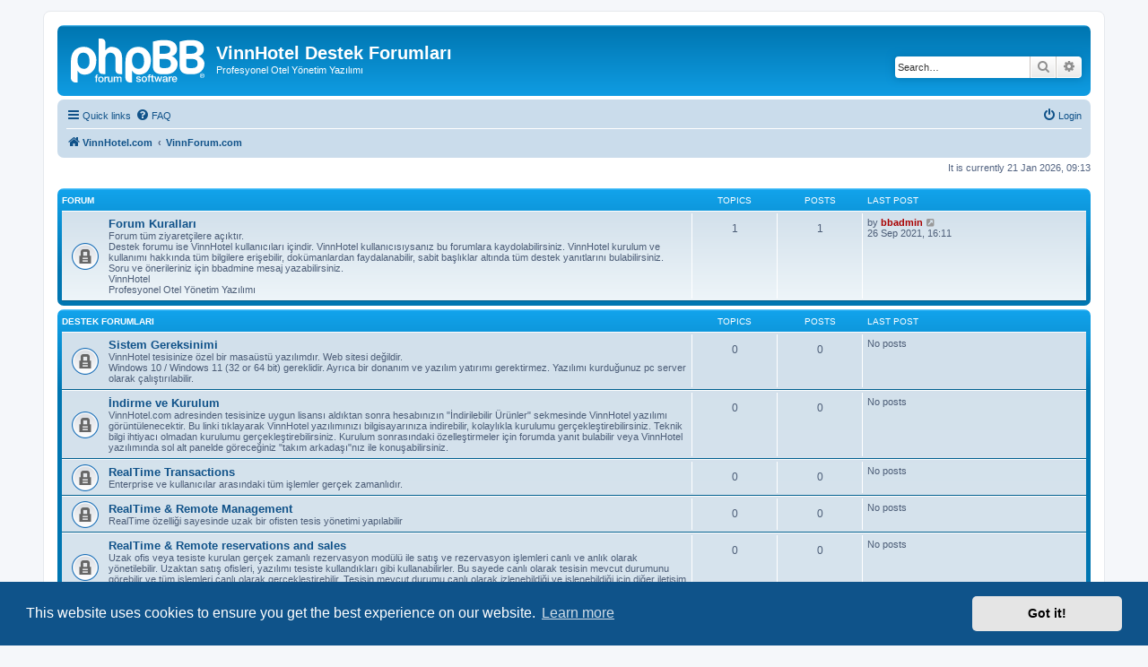

--- FILE ---
content_type: text/html; charset=UTF-8
request_url: https://vinnforum.com/
body_size: 9571
content:
<!DOCTYPE html>
<html dir="ltr" lang="en-gb">
<head>
<meta charset="utf-8" />
<meta http-equiv="X-UA-Compatible" content="IE=edge">
<meta name="viewport" content="width=device-width, initial-scale=1" />

<title>VinnHotel Destek Forumları - VinnForum.com</title>

	<link rel="alternate" type="application/atom+xml" title="Feed - VinnHotel Destek Forumları" href="/app.php/feed?sid=a41bc176820ff11ded635aefffd8572f">			<link rel="alternate" type="application/atom+xml" title="Feed - New Topics" href="/app.php/feed/topics?sid=a41bc176820ff11ded635aefffd8572f">				

<!--
	phpBB style name: prosilver
	Based on style:   prosilver (this is the default phpBB3 style)
	Original author:  Tom Beddard ( http://www.subBlue.com/ )
	Modified by:
-->

<link href="./assets/css/font-awesome.min.css?assets_version=13" rel="stylesheet">
<link href="./styles/prosilver/theme/stylesheet.css?assets_version=13" rel="stylesheet">
<link href="./styles/prosilver/theme/en/stylesheet.css?assets_version=13" rel="stylesheet">



	<link href="./assets/cookieconsent/cookieconsent.min.css?assets_version=13" rel="stylesheet">

<!--[if lte IE 9]>
	<link href="./styles/prosilver/theme/tweaks.css?assets_version=13" rel="stylesheet">
<![endif]-->





</head>
<body id="phpbb" class="nojs notouch section-Index ltr ">


<div id="wrap" class="wrap">
	<a id="top" class="top-anchor" accesskey="t"></a>
	<div id="page-header">
		<div class="headerbar" role="banner">
					<div class="inner">

			<div id="site-description" class="site-description">
		<a id="logo" class="logo" href="https://www.VinnHotel.com" title="VinnHotel.com">
					<span class="site_logo"></span>
				</a>
				<h1>VinnHotel Destek Forumları</h1>
				<p>Profesyonel Otel Yönetim Yazılımı</p>
				<p class="skiplink"><a href="#start_here">Skip to content</a></p>
			</div>

									<div id="search-box" class="search-box search-header" role="search">
				<form action="./search.php?sid=a41bc176820ff11ded635aefffd8572f" method="get" id="search">
				<fieldset>
					<input name="keywords" id="keywords" type="search" maxlength="128" title="Search for keywords" class="inputbox search tiny" size="20" value="" placeholder="Search…" />
					<button class="button button-search" type="submit" title="Search">
						<i class="icon fa-search fa-fw" aria-hidden="true"></i><span class="sr-only">Search</span>
					</button>
					<a href="./search.php?sid=a41bc176820ff11ded635aefffd8572f" class="button button-search-end" title="Advanced search">
						<i class="icon fa-cog fa-fw" aria-hidden="true"></i><span class="sr-only">Advanced search</span>
					</a>
					<input type="hidden" name="sid" value="a41bc176820ff11ded635aefffd8572f" />

				</fieldset>
				</form>
			</div>
						
			</div>
					</div>
				<div class="navbar" role="navigation">
	<div class="inner">

	<ul id="nav-main" class="nav-main linklist" role="menubar">

		<li id="quick-links" class="quick-links dropdown-container responsive-menu" data-skip-responsive="true">
			<a href="#" class="dropdown-trigger">
				<i class="icon fa-bars fa-fw" aria-hidden="true"></i><span>Quick links</span>
			</a>
			<div class="dropdown">
				<div class="pointer"><div class="pointer-inner"></div></div>
				<ul class="dropdown-contents" role="menu">
					
											<li class="separator"></li>
																									<li>
								<a href="./search.php?search_id=unanswered&amp;sid=a41bc176820ff11ded635aefffd8572f" role="menuitem">
									<i class="icon fa-file-o fa-fw icon-gray" aria-hidden="true"></i><span>Unanswered topics</span>
								</a>
							</li>
							<li>
								<a href="./search.php?search_id=active_topics&amp;sid=a41bc176820ff11ded635aefffd8572f" role="menuitem">
									<i class="icon fa-file-o fa-fw icon-blue" aria-hidden="true"></i><span>Active topics</span>
								</a>
							</li>
							<li class="separator"></li>
							<li>
								<a href="./search.php?sid=a41bc176820ff11ded635aefffd8572f" role="menuitem">
									<i class="icon fa-search fa-fw" aria-hidden="true"></i><span>Search</span>
								</a>
							</li>
					
										<li class="separator"></li>

									</ul>
			</div>
		</li>

				<li data-skip-responsive="true">
			<a href="/app.php/help/faq?sid=a41bc176820ff11ded635aefffd8572f" rel="help" title="Frequently Asked Questions" role="menuitem">
				<i class="icon fa-question-circle fa-fw" aria-hidden="true"></i><span>FAQ</span>
			</a>
		</li>
						
			<li class="rightside"  data-skip-responsive="true">
			<a href="./ucp.php?mode=login&amp;redirect=Index.php&amp;sid=a41bc176820ff11ded635aefffd8572f" title="Login" accesskey="x" role="menuitem">
				<i class="icon fa-power-off fa-fw" aria-hidden="true"></i><span>Login</span>
			</a>
		</li>
						</ul>

	<ul id="nav-breadcrumbs" class="nav-breadcrumbs linklist navlinks" role="menubar">
				
		
		<li class="breadcrumbs" itemscope itemtype="https://schema.org/BreadcrumbList">

							<span class="crumb" itemtype="https://schema.org/ListItem" itemprop="itemListElement" itemscope><a itemprop="item" href="https://www.VinnHotel.com" data-navbar-reference="home"><i class="icon fa-home fa-fw" aria-hidden="true"></i><span itemprop="name">VinnHotel.com</span></a><meta itemprop="position" content="1" /></span>
			
							<span class="crumb" itemtype="https://schema.org/ListItem" itemprop="itemListElement" itemscope><a itemprop="item" href="./index.php?sid=a41bc176820ff11ded635aefffd8572f" accesskey="h" data-navbar-reference="index"><span itemprop="name">VinnForum.com</span></a><meta itemprop="position" content="2" /></span>

			
					</li>

		
					<li class="rightside responsive-search">
				<a href="./search.php?sid=a41bc176820ff11ded635aefffd8572f" title="View the advanced search options" role="menuitem">
					<i class="icon fa-search fa-fw" aria-hidden="true"></i><span class="sr-only">Search</span>
				</a>
			</li>
			</ul>

	</div>
</div>
	</div>

	
	<a id="start_here" class="anchor"></a>
	<div id="page-body" class="page-body" role="main">
		
		
<p class="right responsive-center time">It is currently 21 Jan 2026, 09:13</p>



	
				<div class="forabg">
			<div class="inner">
			<ul class="topiclist">
				<li class="header">
										<dl class="row-item">
						<dt><div class="list-inner">Forum</div></dt>
						<dd class="topics">Topics</dd>
						<dd class="posts">Posts</dd>
						<dd class="lastpost"><span>Last post</span></dd>
					</dl>
									</li>
			</ul>
			<ul class="topiclist forums">
		
					<li class="row">
						<dl class="row-item forum_read_locked">
				<dt title="Forum locked">
										<div class="list-inner">
													<!--
								<a class="feed-icon-forum" title="Feed - Forum Kuralları" href="/app.php/feed?sid=a41bc176820ff11ded635aefffd8572f?f=33">
									<i class="icon fa-rss-square fa-fw icon-orange" aria-hidden="true"></i><span class="sr-only">Feed - Forum Kuralları</span>
								</a>
							-->
																		<a href="./viewforum.php?f=33&amp;sid=a41bc176820ff11ded635aefffd8572f" class="forumtitle">Forum Kuralları</a>
						<br />Forum tüm ziyaretçilere açıktır. <br>
Destek forumu ise VinnHotel kullanıcıları içindir. VinnHotel kullanıcısıysanız bu forumlara kaydolabilirsiniz. VinnHotel kurulum ve kullanımı hakkında tüm bilgilere erişebilir, dokümanlardan faydalanabilir, sabit başlıklar altında tüm destek yanıtlarını bulabilirsiniz.<br>
Soru ve önerileriniz için bbadmine mesaj yazabilirsiniz. <br>
VinnHotel<br>
Profesyonel Otel Yönetim Yazılımı												
												<div class="responsive-show" style="display: none;">
															Topics: <strong>1</strong>
													</div>
											</div>
				</dt>
									<dd class="topics">1 <dfn>Topics</dfn></dd>
					<dd class="posts">1 <dfn>Posts</dfn></dd>
					<dd class="lastpost">
						<span>
																						<dfn>Last post</dfn>
																	by <a href="./memberlist.php?mode=viewprofile&amp;u=2&amp;sid=a41bc176820ff11ded635aefffd8572f" style="color: #AA0000;" class="username-coloured">bbadmin</a>																	<a href="./viewtopic.php?p=122&amp;sid=a41bc176820ff11ded635aefffd8572f#p122" title="View the latest post">
										<i class="icon fa-external-link-square fa-fw icon-lightgray icon-md" aria-hidden="true"></i><span class="sr-only">View the latest post</span>
									</a>
																<br /><time datetime="2021-09-26T13:11:25+00:00">26 Sep 2021, 16:11</time>
													</span>
					</dd>
							</dl>
					</li>
			
	
				</ul>

			</div>
		</div>
	
				<div class="forabg">
			<div class="inner">
			<ul class="topiclist">
				<li class="header">
										<dl class="row-item">
						<dt><div class="list-inner"><a href="./viewforum.php?f=31&amp;sid=a41bc176820ff11ded635aefffd8572f">Destek Forumları</a></div></dt>
						<dd class="topics">Topics</dd>
						<dd class="posts">Posts</dd>
						<dd class="lastpost"><span>Last post</span></dd>
					</dl>
									</li>
			</ul>
			<ul class="topiclist forums">
		
	
	
	
			
					<li class="row">
						<dl class="row-item forum_read_locked">
				<dt title="Forum locked">
										<div class="list-inner">
													<!--
								<a class="feed-icon-forum" title="Feed - Sistem Gereksinimi" href="/app.php/feed?sid=a41bc176820ff11ded635aefffd8572f?f=32">
									<i class="icon fa-rss-square fa-fw icon-orange" aria-hidden="true"></i><span class="sr-only">Feed - Sistem Gereksinimi</span>
								</a>
							-->
																		<a href="./viewforum.php?f=32&amp;sid=a41bc176820ff11ded635aefffd8572f" class="forumtitle">Sistem Gereksinimi</a>
						<br />VinnHotel tesisinize özel bir masaüstü yazılımdır. Web sitesi değildir. <br>
Windows 10 / Windows 11 (32 or 64 bit) gereklidir. Ayrıca bir  donanım ve yazılım yatırımı gerektirmez. Yazılımı kurduğunuz pc server olarak çalıştırılabilir.												
												<div class="responsive-show" style="display: none;">
													</div>
											</div>
				</dt>
									<dd class="topics">0 <dfn>Topics</dfn></dd>
					<dd class="posts">0 <dfn>Posts</dfn></dd>
					<dd class="lastpost">
						<span>
																													No posts
																				</span>
					</dd>
							</dl>
					</li>
			
	
	
			
					<li class="row">
						<dl class="row-item forum_read_locked">
				<dt title="Forum locked">
										<div class="list-inner">
													<!--
								<a class="feed-icon-forum" title="Feed - İndirme ve Kurulum" href="/app.php/feed?sid=a41bc176820ff11ded635aefffd8572f?f=55">
									<i class="icon fa-rss-square fa-fw icon-orange" aria-hidden="true"></i><span class="sr-only">Feed - İndirme ve Kurulum</span>
								</a>
							-->
																		<a href="./viewforum.php?f=55&amp;sid=a41bc176820ff11ded635aefffd8572f" class="forumtitle">İndirme ve Kurulum</a>
						<br />VinnHotel.com adresinden tesisinize uygun lisansı aldıktan sonra hesabınızın "İndirilebilir Ürünler" sekmesinde VinnHotel yazılımı görüntülenecektir. Bu linki tıklayarak VinnHotel yazılımınızı bilgisayarınıza indirebilir, kolaylıkla kurulumu gerçekleştirebilirsiniz. Teknik bilgi ihtiyacı olmadan kurulumu gerçekleştirebilirsiniz. Kurulum sonrasındaki özelleştirmeler için forumda yanıt bulabilir veya VinnHotel yazılımında sol alt panelde göreceğiniz "takım arkadaşı"nız ile konuşabilirsiniz.												
												<div class="responsive-show" style="display: none;">
													</div>
											</div>
				</dt>
									<dd class="topics">0 <dfn>Topics</dfn></dd>
					<dd class="posts">0 <dfn>Posts</dfn></dd>
					<dd class="lastpost">
						<span>
																													No posts
																				</span>
					</dd>
							</dl>
					</li>
			
	
	
			
					<li class="row">
						<dl class="row-item forum_read_locked">
				<dt title="Forum locked">
										<div class="list-inner">
													<!--
								<a class="feed-icon-forum" title="Feed - RealTime Transactions" href="/app.php/feed?sid=a41bc176820ff11ded635aefffd8572f?f=61">
									<i class="icon fa-rss-square fa-fw icon-orange" aria-hidden="true"></i><span class="sr-only">Feed - RealTime Transactions</span>
								</a>
							-->
																		<a href="./viewforum.php?f=61&amp;sid=a41bc176820ff11ded635aefffd8572f" class="forumtitle">RealTime Transactions</a>
						<br />Enterprise ve kullanıcılar arasındaki tüm işlemler gerçek zamanlıdır.												
												<div class="responsive-show" style="display: none;">
													</div>
											</div>
				</dt>
									<dd class="topics">0 <dfn>Topics</dfn></dd>
					<dd class="posts">0 <dfn>Posts</dfn></dd>
					<dd class="lastpost">
						<span>
																													No posts
																				</span>
					</dd>
							</dl>
					</li>
			
	
	
			
					<li class="row">
						<dl class="row-item forum_read_locked">
				<dt title="Forum locked">
										<div class="list-inner">
													<!--
								<a class="feed-icon-forum" title="Feed - RealTime &amp; Remote Management" href="/app.php/feed?sid=a41bc176820ff11ded635aefffd8572f?f=60">
									<i class="icon fa-rss-square fa-fw icon-orange" aria-hidden="true"></i><span class="sr-only">Feed - RealTime &amp; Remote Management</span>
								</a>
							-->
																		<a href="./viewforum.php?f=60&amp;sid=a41bc176820ff11ded635aefffd8572f" class="forumtitle">RealTime &amp; Remote Management</a>
						<br />RealTime özelliği sayesinde uzak bir ofisten tesis yönetimi yapılabilir												
												<div class="responsive-show" style="display: none;">
													</div>
											</div>
				</dt>
									<dd class="topics">0 <dfn>Topics</dfn></dd>
					<dd class="posts">0 <dfn>Posts</dfn></dd>
					<dd class="lastpost">
						<span>
																													No posts
																				</span>
					</dd>
							</dl>
					</li>
			
	
	
			
					<li class="row">
						<dl class="row-item forum_read_locked">
				<dt title="Forum locked">
										<div class="list-inner">
													<!--
								<a class="feed-icon-forum" title="Feed - RealTime &amp; Remote reservations and sales" href="/app.php/feed?sid=a41bc176820ff11ded635aefffd8572f?f=62">
									<i class="icon fa-rss-square fa-fw icon-orange" aria-hidden="true"></i><span class="sr-only">Feed - RealTime &amp; Remote reservations and sales</span>
								</a>
							-->
																		<a href="./viewforum.php?f=62&amp;sid=a41bc176820ff11ded635aefffd8572f" class="forumtitle">RealTime &amp; Remote reservations and sales</a>
						<br />Uzak ofis veya tesiste kurulan gerçek zamanlı rezervasyon modülü ile satış ve rezervasyon işlemleri canlı ve anlık olarak yönetilebilir. Uzaktan satış ofisleri, yazılımı tesiste kullandıkları gibi kullanabilirler. Bu sayede canlı olarak tesisin mevcut durumunu görebilir ve tüm işlemleri canlı olarak gerçekleştirebilir. Tesisin mevcut durumu canlı olarak izlenebildiği ve işlenebildiği için diğer iletişim araçlarına bağımlılık ortadan kalkar. Verimlilik ve işlem hızı artar.												
												<div class="responsive-show" style="display: none;">
													</div>
											</div>
				</dt>
									<dd class="topics">0 <dfn>Topics</dfn></dd>
					<dd class="posts">0 <dfn>Posts</dfn></dd>
					<dd class="lastpost">
						<span>
																													No posts
																				</span>
					</dd>
							</dl>
					</li>
			
	
	
			
					<li class="row">
						<dl class="row-item forum_read_locked">
				<dt title="Forum locked">
										<div class="list-inner">
													<!--
								<a class="feed-icon-forum" title="Feed - Ana Ekran Modülü" href="/app.php/feed?sid=a41bc176820ff11ded635aefffd8572f?f=34">
									<i class="icon fa-rss-square fa-fw icon-orange" aria-hidden="true"></i><span class="sr-only">Feed - Ana Ekran Modülü</span>
								</a>
							-->
																		<a href="./viewforum.php?f=34&amp;sid=a41bc176820ff11ded635aefffd8572f" class="forumtitle">Ana Ekran Modülü</a>
						<br />Ana ekran tesisinizi yönetirken ihtiyacınız olan tüm modüllerin bir arada görüntülendiği ve bu modüllere erişim sağlayabileceğiniz ekrandır.												
												<div class="responsive-show" style="display: none;">
													</div>
											</div>
				</dt>
									<dd class="topics">0 <dfn>Topics</dfn></dd>
					<dd class="posts">0 <dfn>Posts</dfn></dd>
					<dd class="lastpost">
						<span>
																													No posts
																				</span>
					</dd>
							</dl>
					</li>
			
	
	
			
					<li class="row">
						<dl class="row-item forum_read_locked">
				<dt title="Forum locked">
										<div class="list-inner">
													<!--
								<a class="feed-icon-forum" title="Feed - RealTime &amp; Interaktif Grafik Ekran Modülü" href="/app.php/feed?sid=a41bc176820ff11ded635aefffd8572f?f=35">
									<i class="icon fa-rss-square fa-fw icon-orange" aria-hidden="true"></i><span class="sr-only">Feed - RealTime &amp; Interaktif Grafik Ekran Modülü</span>
								</a>
							-->
																		<a href="./viewforum.php?f=35&amp;sid=a41bc176820ff11ded635aefffd8572f" class="forumtitle">RealTime &amp; Interaktif Grafik Ekran Modülü</a>
						<br />Tesisinizin tüm oda ve müşteri hareketlerini gerçek zamanlı olarak görüp yönetimini yapabileceğiniz etkileşimli yönetim ekranıdır. Tesisinizdeki tüm odaların toplu olarak o anki durumunu görüp bir tık ile herhangi bir oda için işlem yapabilir, rezervasyon ve satışları anlık olarak burdan yönetebilirsiniz.												
												<div class="responsive-show" style="display: none;">
															Topics: <strong>16</strong>
													</div>
											</div>
				</dt>
									<dd class="topics">16 <dfn>Topics</dfn></dd>
					<dd class="posts">16 <dfn>Posts</dfn></dd>
					<dd class="lastpost">
						<span>
																						<dfn>Last post</dfn>
																	by <a href="./memberlist.php?mode=viewprofile&amp;u=2&amp;sid=a41bc176820ff11ded635aefffd8572f" style="color: #AA0000;" class="username-coloured">bbadmin</a>																	<a href="./viewtopic.php?p=35&amp;sid=a41bc176820ff11ded635aefffd8572f#p35" title="View the latest post">
										<i class="icon fa-external-link-square fa-fw icon-lightgray icon-md" aria-hidden="true"></i><span class="sr-only">View the latest post</span>
									</a>
																<br /><time datetime="2020-02-07T15:11:58+00:00">07 Feb 2020, 18:11</time>
													</span>
					</dd>
							</dl>
					</li>
			
	
	
			
					<li class="row">
						<dl class="row-item forum_read_locked">
				<dt title="Forum locked">
										<div class="list-inner">
													<!--
								<a class="feed-icon-forum" title="Feed - Müşteri Harcamaları Modülü" href="/app.php/feed?sid=a41bc176820ff11ded635aefffd8572f?f=36">
									<i class="icon fa-rss-square fa-fw icon-orange" aria-hidden="true"></i><span class="sr-only">Feed - Müşteri Harcamaları Modülü</span>
								</a>
							-->
																		<a href="./viewforum.php?f=36&amp;sid=a41bc176820ff11ded635aefffd8572f" class="forumtitle">Müşteri Harcamaları Modülü</a>
						<br />Tesisinizde konaklayan misafirlerin, tanımladığınız harcama noktalarında yaptığı harcamaları kayıt altında tuttuğunuz ve sorgulamasını yapabildiğiniz ekrandır.												
												<div class="responsive-show" style="display: none;">
															Topics: <strong>6</strong>
													</div>
											</div>
				</dt>
									<dd class="topics">6 <dfn>Topics</dfn></dd>
					<dd class="posts">6 <dfn>Posts</dfn></dd>
					<dd class="lastpost">
						<span>
																						<dfn>Last post</dfn>
																	by <a href="./memberlist.php?mode=viewprofile&amp;u=2&amp;sid=a41bc176820ff11ded635aefffd8572f" style="color: #AA0000;" class="username-coloured">bbadmin</a>																	<a href="./viewtopic.php?p=41&amp;sid=a41bc176820ff11ded635aefffd8572f#p41" title="View the latest post">
										<i class="icon fa-external-link-square fa-fw icon-lightgray icon-md" aria-hidden="true"></i><span class="sr-only">View the latest post</span>
									</a>
																<br /><time datetime="2020-02-11T11:32:35+00:00">11 Feb 2020, 14:32</time>
													</span>
					</dd>
							</dl>
					</li>
			
	
	
			
					<li class="row">
						<dl class="row-item forum_read_locked">
				<dt title="Forum locked">
										<div class="list-inner">
													<!--
								<a class="feed-icon-forum" title="Feed - Misafir Arama &amp; Kayıt Modülü" href="/app.php/feed?sid=a41bc176820ff11ded635aefffd8572f?f=37">
									<i class="icon fa-rss-square fa-fw icon-orange" aria-hidden="true"></i><span class="sr-only">Feed - Misafir Arama &amp; Kayıt Modülü</span>
								</a>
							-->
																		<a href="./viewforum.php?f=37&amp;sid=a41bc176820ff11ded635aefffd8572f" class="forumtitle">Misafir Arama &amp; Kayıt Modülü</a>
						<br />Misafirlerinizin bilgilerini girip kayıt ve sorgulama yapabileceğiniz modüldür.												
												<div class="responsive-show" style="display: none;">
															Topics: <strong>5</strong>
													</div>
											</div>
				</dt>
									<dd class="topics">5 <dfn>Topics</dfn></dd>
					<dd class="posts">5 <dfn>Posts</dfn></dd>
					<dd class="lastpost">
						<span>
																						<dfn>Last post</dfn>
																	by <a href="./memberlist.php?mode=viewprofile&amp;u=2&amp;sid=a41bc176820ff11ded635aefffd8572f" style="color: #AA0000;" class="username-coloured">bbadmin</a>																	<a href="./viewtopic.php?p=46&amp;sid=a41bc176820ff11ded635aefffd8572f#p46" title="View the latest post">
										<i class="icon fa-external-link-square fa-fw icon-lightgray icon-md" aria-hidden="true"></i><span class="sr-only">View the latest post</span>
									</a>
																<br /><time datetime="2020-02-11T11:39:06+00:00">11 Feb 2020, 14:39</time>
													</span>
					</dd>
							</dl>
					</li>
			
	
	
			
					<li class="row">
						<dl class="row-item forum_read_locked">
				<dt title="Forum locked">
										<div class="list-inner">
													<!--
								<a class="feed-icon-forum" title="Feed - Rezervasyon Sorgulama Modülü" href="/app.php/feed?sid=a41bc176820ff11ded635aefffd8572f?f=38">
									<i class="icon fa-rss-square fa-fw icon-orange" aria-hidden="true"></i><span class="sr-only">Feed - Rezervasyon Sorgulama Modülü</span>
								</a>
							-->
																		<a href="./viewforum.php?f=38&amp;sid=a41bc176820ff11ded635aefffd8572f" class="forumtitle">Rezervasyon Sorgulama Modülü</a>
						<br />Bu ekranda geçmiş ve anlık tüm rezervasyon ve satış hareketlerini filtreleyip görüntüleyebilir, misafirlerinizin rezervasyon bilgilerini görüntüleyebilirsiniz.												
												<div class="responsive-show" style="display: none;">
															Topics: <strong>8</strong>
													</div>
											</div>
				</dt>
									<dd class="topics">8 <dfn>Topics</dfn></dd>
					<dd class="posts">8 <dfn>Posts</dfn></dd>
					<dd class="lastpost">
						<span>
																						<dfn>Last post</dfn>
																	by <a href="./memberlist.php?mode=viewprofile&amp;u=2&amp;sid=a41bc176820ff11ded635aefffd8572f" style="color: #AA0000;" class="username-coloured">bbadmin</a>																	<a href="./viewtopic.php?p=54&amp;sid=a41bc176820ff11ded635aefffd8572f#p54" title="View the latest post">
										<i class="icon fa-external-link-square fa-fw icon-lightgray icon-md" aria-hidden="true"></i><span class="sr-only">View the latest post</span>
									</a>
																<br /><time datetime="2020-02-11T11:57:48+00:00">11 Feb 2020, 14:57</time>
													</span>
					</dd>
							</dl>
					</li>
			
	
	
			
					<li class="row">
						<dl class="row-item forum_read_locked">
				<dt title="Forum locked">
										<div class="list-inner">
													<!--
								<a class="feed-icon-forum" title="Feed - Kasa Modülü" href="/app.php/feed?sid=a41bc176820ff11ded635aefffd8572f?f=39">
									<i class="icon fa-rss-square fa-fw icon-orange" aria-hidden="true"></i><span class="sr-only">Feed - Kasa Modülü</span>
								</a>
							-->
																		<a href="./viewforum.php?f=39&amp;sid=a41bc176820ff11ded635aefffd8572f" class="forumtitle">Kasa Modülü</a>
						<br />Tesisinizin günlük nakit akışını takip edebileceğiniz, yapılan harcamaları ve gelen ödemeleri işleyebileceğiniz, kullanıcılar arası devir imkanı sağlayan bir modüldür. Kasa modülünde yapılan tüm nakit işlemlerin hareket kayıtları tutulur ve silme işlemini sadece yöneticiler yapabilir.												
												<div class="responsive-show" style="display: none;">
															Topics: <strong>7</strong>
													</div>
											</div>
				</dt>
									<dd class="topics">7 <dfn>Topics</dfn></dd>
					<dd class="posts">7 <dfn>Posts</dfn></dd>
					<dd class="lastpost">
						<span>
																						<dfn>Last post</dfn>
																	by <a href="./memberlist.php?mode=viewprofile&amp;u=2&amp;sid=a41bc176820ff11ded635aefffd8572f" style="color: #AA0000;" class="username-coloured">bbadmin</a>																	<a href="./viewtopic.php?p=61&amp;sid=a41bc176820ff11ded635aefffd8572f#p61" title="View the latest post">
										<i class="icon fa-external-link-square fa-fw icon-lightgray icon-md" aria-hidden="true"></i><span class="sr-only">View the latest post</span>
									</a>
																<br /><time datetime="2020-02-11T12:29:57+00:00">11 Feb 2020, 15:29</time>
													</span>
					</dd>
							</dl>
					</li>
			
	
	
			
					<li class="row">
						<dl class="row-item forum_read_locked">
				<dt title="Forum locked">
										<div class="list-inner">
													<!--
								<a class="feed-icon-forum" title="Feed - Cari Hesap Modülü" href="/app.php/feed?sid=a41bc176820ff11ded635aefffd8572f?f=40">
									<i class="icon fa-rss-square fa-fw icon-orange" aria-hidden="true"></i><span class="sr-only">Feed - Cari Hesap Modülü</span>
								</a>
							-->
																		<a href="./viewforum.php?f=40&amp;sid=a41bc176820ff11ded635aefffd8572f" class="forumtitle">Cari Hesap Modülü</a>
						<br />Tesisinizin anlaşmalı olduğu acente, şirket veya misafirler için açılan ve bu müşterilerin cari hesaplarının tutulduğu modüldür.												
												<div class="responsive-show" style="display: none;">
															Topics: <strong>2</strong>
													</div>
											</div>
				</dt>
									<dd class="topics">2 <dfn>Topics</dfn></dd>
					<dd class="posts">2 <dfn>Posts</dfn></dd>
					<dd class="lastpost">
						<span>
																						<dfn>Last post</dfn>
																	by <a href="./memberlist.php?mode=viewprofile&amp;u=2&amp;sid=a41bc176820ff11ded635aefffd8572f" style="color: #AA0000;" class="username-coloured">bbadmin</a>																	<a href="./viewtopic.php?p=63&amp;sid=a41bc176820ff11ded635aefffd8572f#p63" title="View the latest post">
										<i class="icon fa-external-link-square fa-fw icon-lightgray icon-md" aria-hidden="true"></i><span class="sr-only">View the latest post</span>
									</a>
																<br /><time datetime="2020-02-11T12:31:49+00:00">11 Feb 2020, 15:31</time>
													</span>
					</dd>
							</dl>
					</li>
			
	
	
			
					<li class="row">
						<dl class="row-item forum_read_locked">
				<dt title="Forum locked">
										<div class="list-inner">
													<!--
								<a class="feed-icon-forum" title="Feed - Personel Yönetim Modülü" href="/app.php/feed?sid=a41bc176820ff11ded635aefffd8572f?f=41">
									<i class="icon fa-rss-square fa-fw icon-orange" aria-hidden="true"></i><span class="sr-only">Feed - Personel Yönetim Modülü</span>
								</a>
							-->
																		<a href="./viewforum.php?f=41&amp;sid=a41bc176820ff11ded635aefffd8572f" class="forumtitle">Personel Yönetim Modülü</a>
						<br />Personelinizin, işe girişinden çalıştıkları departmana ve mesai saatlerine kadar verisini girebildiğiniz, personel kartı açabildiğiniz bir İK modülüdür.												
												<div class="responsive-show" style="display: none;">
															Topics: <strong>6</strong>
													</div>
											</div>
				</dt>
									<dd class="topics">6 <dfn>Topics</dfn></dd>
					<dd class="posts">6 <dfn>Posts</dfn></dd>
					<dd class="lastpost">
						<span>
																						<dfn>Last post</dfn>
																	by <a href="./memberlist.php?mode=viewprofile&amp;u=2&amp;sid=a41bc176820ff11ded635aefffd8572f" style="color: #AA0000;" class="username-coloured">bbadmin</a>																	<a href="./viewtopic.php?p=69&amp;sid=a41bc176820ff11ded635aefffd8572f#p69" title="View the latest post">
										<i class="icon fa-external-link-square fa-fw icon-lightgray icon-md" aria-hidden="true"></i><span class="sr-only">View the latest post</span>
									</a>
																<br /><time datetime="2020-02-11T12:36:23+00:00">11 Feb 2020, 15:36</time>
													</span>
					</dd>
							</dl>
					</li>
			
	
	
			
					<li class="row">
						<dl class="row-item forum_read_locked">
				<dt title="Forum locked">
										<div class="list-inner">
													<!--
								<a class="feed-icon-forum" title="Feed - Talep &amp; Arıza Modülü" href="/app.php/feed?sid=a41bc176820ff11ded635aefffd8572f?f=42">
									<i class="icon fa-rss-square fa-fw icon-orange" aria-hidden="true"></i><span class="sr-only">Feed - Talep &amp; Arıza Modülü</span>
								</a>
							-->
																		<a href="./viewforum.php?f=42&amp;sid=a41bc176820ff11ded635aefffd8572f" class="forumtitle">Talep &amp; Arıza Modülü</a>
						<br />Özellikle önbüro tarafından kullanılan, tesisinizin temiz/kirli durumlarının denetlendiği ve kat hizmetleri departmanıyla koordineli çalışma sağlayan bir modüldür. Ayrıca teknik servis ve kat hizmetleri gibi farklı departmanların koordineli şekilde çalışmasına olanak sağlar.												
												<div class="responsive-show" style="display: none;">
															Topics: <strong>1</strong>
													</div>
											</div>
				</dt>
									<dd class="topics">1 <dfn>Topics</dfn></dd>
					<dd class="posts">1 <dfn>Posts</dfn></dd>
					<dd class="lastpost">
						<span>
																						<dfn>Last post</dfn>
																	by <a href="./memberlist.php?mode=viewprofile&amp;u=2&amp;sid=a41bc176820ff11ded635aefffd8572f" style="color: #AA0000;" class="username-coloured">bbadmin</a>																	<a href="./viewtopic.php?p=70&amp;sid=a41bc176820ff11ded635aefffd8572f#p70" title="View the latest post">
										<i class="icon fa-external-link-square fa-fw icon-lightgray icon-md" aria-hidden="true"></i><span class="sr-only">View the latest post</span>
									</a>
																<br /><time datetime="2020-02-11T12:37:21+00:00">11 Feb 2020, 15:37</time>
													</span>
					</dd>
							</dl>
					</li>
			
	
	
			
					<li class="row">
						<dl class="row-item forum_read_locked">
				<dt title="Forum locked">
										<div class="list-inner">
													<!--
								<a class="feed-icon-forum" title="Feed - Akıllı Kimlik Bildirim Modülü" href="/app.php/feed?sid=a41bc176820ff11ded635aefffd8572f?f=43">
									<i class="icon fa-rss-square fa-fw icon-orange" aria-hidden="true"></i><span class="sr-only">Feed - Akıllı Kimlik Bildirim Modülü</span>
								</a>
							-->
																		<a href="./viewforum.php?f=43&amp;sid=a41bc176820ff11ded635aefffd8572f" class="forumtitle">Akıllı Kimlik Bildirim Modülü</a>
						<br />Akıllı ve ücretsiz kimlik bildirim modülü ile ikinci bir kayda gerek duymadan, istediğiniz anda, tek bir tıkla kimlik bildirim dosyası oluşturabilirsiniz.												
												<div class="responsive-show" style="display: none;">
															Topics: <strong>1</strong>
													</div>
											</div>
				</dt>
									<dd class="topics">1 <dfn>Topics</dfn></dd>
					<dd class="posts">1 <dfn>Posts</dfn></dd>
					<dd class="lastpost">
						<span>
																						<dfn>Last post</dfn>
																	by <a href="./memberlist.php?mode=viewprofile&amp;u=2&amp;sid=a41bc176820ff11ded635aefffd8572f" style="color: #AA0000;" class="username-coloured">bbadmin</a>																	<a href="./viewtopic.php?p=72&amp;sid=a41bc176820ff11ded635aefffd8572f#p72" title="View the latest post">
										<i class="icon fa-external-link-square fa-fw icon-lightgray icon-md" aria-hidden="true"></i><span class="sr-only">View the latest post</span>
									</a>
																<br /><time datetime="2020-02-11T12:40:09+00:00">11 Feb 2020, 15:40</time>
													</span>
					</dd>
							</dl>
					</li>
			
	
	
			
					<li class="row">
						<dl class="row-item forum_read_locked">
				<dt title="Forum locked">
										<div class="list-inner">
													<!--
								<a class="feed-icon-forum" title="Feed - RealTime Yönetim Modülü" href="/app.php/feed?sid=a41bc176820ff11ded635aefffd8572f?f=44">
									<i class="icon fa-rss-square fa-fw icon-orange" aria-hidden="true"></i><span class="sr-only">Feed - RealTime Yönetim Modülü</span>
								</a>
							-->
																		<a href="./viewforum.php?f=44&amp;sid=a41bc176820ff11ded635aefffd8572f" class="forumtitle">RealTime Yönetim Modülü</a>
																		
												<div class="responsive-show" style="display: none;">
													</div>
											</div>
				</dt>
									<dd class="topics">0 <dfn>Topics</dfn></dd>
					<dd class="posts">0 <dfn>Posts</dfn></dd>
					<dd class="lastpost">
						<span>
																													No posts
																				</span>
					</dd>
							</dl>
					</li>
			
	
	
			
					<li class="row">
						<dl class="row-item forum_read_locked">
				<dt title="Forum locked">
										<div class="list-inner">
													<!--
								<a class="feed-icon-forum" title="Feed - Döviz Dönüştürücü Modülü" href="/app.php/feed?sid=a41bc176820ff11ded635aefffd8572f?f=45">
									<i class="icon fa-rss-square fa-fw icon-orange" aria-hidden="true"></i><span class="sr-only">Feed - Döviz Dönüştürücü Modülü</span>
								</a>
							-->
																		<a href="./viewforum.php?f=45&amp;sid=a41bc176820ff11ded635aefffd8572f" class="forumtitle">Döviz Dönüştürücü Modülü</a>
						<br />VinnHotel Akıllı döviz dönüştürücü modülü ile tüm işlemlerinizde anlık olarak güncel ve farklı dövizlerle çalışabilirsiniz. Merkez Bankası kurlarını ve ayrıca kendi döviz kurlarınızı belirleyebilirsiniz.												
												<div class="responsive-show" style="display: none;">
															Topics: <strong>2</strong>
													</div>
											</div>
				</dt>
									<dd class="topics">2 <dfn>Topics</dfn></dd>
					<dd class="posts">2 <dfn>Posts</dfn></dd>
					<dd class="lastpost">
						<span>
																						<dfn>Last post</dfn>
																	by <a href="./memberlist.php?mode=viewprofile&amp;u=2&amp;sid=a41bc176820ff11ded635aefffd8572f" style="color: #AA0000;" class="username-coloured">bbadmin</a>																	<a href="./viewtopic.php?p=74&amp;sid=a41bc176820ff11ded635aefffd8572f#p74" title="View the latest post">
										<i class="icon fa-external-link-square fa-fw icon-lightgray icon-md" aria-hidden="true"></i><span class="sr-only">View the latest post</span>
									</a>
																<br /><time datetime="2020-02-11T12:56:30+00:00">11 Feb 2020, 15:56</time>
													</span>
					</dd>
							</dl>
					</li>
			
	
	
			
					<li class="row">
						<dl class="row-item forum_read_locked">
				<dt title="Forum locked">
										<div class="list-inner">
													<!--
								<a class="feed-icon-forum" title="Feed - Hatırlatma Modülü" href="/app.php/feed?sid=a41bc176820ff11ded635aefffd8572f?f=46">
									<i class="icon fa-rss-square fa-fw icon-orange" aria-hidden="true"></i><span class="sr-only">Feed - Hatırlatma Modülü</span>
								</a>
							-->
																		<a href="./viewforum.php?f=46&amp;sid=a41bc176820ff11ded635aefffd8572f" class="forumtitle">Hatırlatma Modülü</a>
						<br />Bu modül ile hem personeliniz hem misafirleriniz için herhangi bir zaman için tek veya sürekli ikaz durumları oluşturabilirsiniz.												
												<div class="responsive-show" style="display: none;">
															Topics: <strong>3</strong>
													</div>
											</div>
				</dt>
									<dd class="topics">3 <dfn>Topics</dfn></dd>
					<dd class="posts">3 <dfn>Posts</dfn></dd>
					<dd class="lastpost">
						<span>
																						<dfn>Last post</dfn>
																	by <a href="./memberlist.php?mode=viewprofile&amp;u=2&amp;sid=a41bc176820ff11ded635aefffd8572f" style="color: #AA0000;" class="username-coloured">bbadmin</a>																	<a href="./viewtopic.php?p=77&amp;sid=a41bc176820ff11ded635aefffd8572f#p77" title="View the latest post">
										<i class="icon fa-external-link-square fa-fw icon-lightgray icon-md" aria-hidden="true"></i><span class="sr-only">View the latest post</span>
									</a>
																<br /><time datetime="2020-02-11T13:00:23+00:00">11 Feb 2020, 16:00</time>
													</span>
					</dd>
							</dl>
					</li>
			
	
	
			
					<li class="row">
						<dl class="row-item forum_read_locked">
				<dt title="Forum locked">
										<div class="list-inner">
													<!--
								<a class="feed-icon-forum" title="Feed - Sistem Mesajları Modülü" href="/app.php/feed?sid=a41bc176820ff11ded635aefffd8572f?f=47">
									<i class="icon fa-rss-square fa-fw icon-orange" aria-hidden="true"></i><span class="sr-only">Feed - Sistem Mesajları Modülü</span>
								</a>
							-->
																		<a href="./viewforum.php?f=47&amp;sid=a41bc176820ff11ded635aefffd8572f" class="forumtitle">Sistem Mesajları Modülü</a>
						<br />Sistem tarafından gönderilen bildirimleri görebileceğiniz modüldür.												
												<div class="responsive-show" style="display: none;">
															Topics: <strong>1</strong>
													</div>
											</div>
				</dt>
									<dd class="topics">1 <dfn>Topics</dfn></dd>
					<dd class="posts">1 <dfn>Posts</dfn></dd>
					<dd class="lastpost">
						<span>
																						<dfn>Last post</dfn>
																	by <a href="./memberlist.php?mode=viewprofile&amp;u=2&amp;sid=a41bc176820ff11ded635aefffd8572f" style="color: #AA0000;" class="username-coloured">bbadmin</a>																	<a href="./viewtopic.php?p=78&amp;sid=a41bc176820ff11ded635aefffd8572f#p78" title="View the latest post">
										<i class="icon fa-external-link-square fa-fw icon-lightgray icon-md" aria-hidden="true"></i><span class="sr-only">View the latest post</span>
									</a>
																<br /><time datetime="2020-02-11T13:01:23+00:00">11 Feb 2020, 16:01</time>
													</span>
					</dd>
							</dl>
					</li>
			
	
	
			
					<li class="row">
						<dl class="row-item forum_read_locked">
				<dt title="Forum locked">
										<div class="list-inner">
													<!--
								<a class="feed-icon-forum" title="Feed - Raporlama Modülü" href="/app.php/feed?sid=a41bc176820ff11ded635aefffd8572f?f=48">
									<i class="icon fa-rss-square fa-fw icon-orange" aria-hidden="true"></i><span class="sr-only">Feed - Raporlama Modülü</span>
								</a>
							-->
																		<a href="./viewforum.php?f=48&amp;sid=a41bc176820ff11ded635aefffd8572f" class="forumtitle">Raporlama Modülü</a>
						<br />Çeşitli durumlara göre görsel ve 3d özellikli raporlar alabileceğiniz modüldür.												
												<div class="responsive-show" style="display: none;">
															Topics: <strong>4</strong>
													</div>
											</div>
				</dt>
									<dd class="topics">4 <dfn>Topics</dfn></dd>
					<dd class="posts">4 <dfn>Posts</dfn></dd>
					<dd class="lastpost">
						<span>
																						<dfn>Last post</dfn>
																	by <a href="./memberlist.php?mode=viewprofile&amp;u=2&amp;sid=a41bc176820ff11ded635aefffd8572f" style="color: #AA0000;" class="username-coloured">bbadmin</a>																	<a href="./viewtopic.php?p=82&amp;sid=a41bc176820ff11ded635aefffd8572f#p82" title="View the latest post">
										<i class="icon fa-external-link-square fa-fw icon-lightgray icon-md" aria-hidden="true"></i><span class="sr-only">View the latest post</span>
									</a>
																<br /><time datetime="2020-02-11T13:04:26+00:00">11 Feb 2020, 16:04</time>
													</span>
					</dd>
							</dl>
					</li>
			
	
	
			
					<li class="row">
						<dl class="row-item forum_read_locked">
				<dt title="Forum locked">
										<div class="list-inner">
													<!--
								<a class="feed-icon-forum" title="Feed - Genel Tanımlar Modülü" href="/app.php/feed?sid=a41bc176820ff11ded635aefffd8572f?f=49">
									<i class="icon fa-rss-square fa-fw icon-orange" aria-hidden="true"></i><span class="sr-only">Feed - Genel Tanımlar Modülü</span>
								</a>
							-->
																		<a href="./viewforum.php?f=49&amp;sid=a41bc176820ff11ded635aefffd8572f" class="forumtitle">Genel Tanımlar Modülü</a>
						<br />Tesisinizi yazılı ve görsel olarak tüm özellikleriyle tanımlayabileceğiniz modüldür.												
												<div class="responsive-show" style="display: none;">
															Topics: <strong>10</strong>
													</div>
											</div>
				</dt>
									<dd class="topics">10 <dfn>Topics</dfn></dd>
					<dd class="posts">10 <dfn>Posts</dfn></dd>
					<dd class="lastpost">
						<span>
																						<dfn>Last post</dfn>
																	by <a href="./memberlist.php?mode=viewprofile&amp;u=2&amp;sid=a41bc176820ff11ded635aefffd8572f" style="color: #AA0000;" class="username-coloured">bbadmin</a>																	<a href="./viewtopic.php?p=93&amp;sid=a41bc176820ff11ded635aefffd8572f#p93" title="View the latest post">
										<i class="icon fa-external-link-square fa-fw icon-lightgray icon-md" aria-hidden="true"></i><span class="sr-only">View the latest post</span>
									</a>
																<br /><time datetime="2020-02-12T11:07:54+00:00">12 Feb 2020, 14:07</time>
													</span>
					</dd>
							</dl>
					</li>
			
	
	
			
					<li class="row">
						<dl class="row-item forum_read_locked">
				<dt title="Forum locked">
										<div class="list-inner">
													<!--
								<a class="feed-icon-forum" title="Feed - RealTime Oda &amp; Fiyat Tanımlama Modülü" href="/app.php/feed?sid=a41bc176820ff11ded635aefffd8572f?f=50">
									<i class="icon fa-rss-square fa-fw icon-orange" aria-hidden="true"></i><span class="sr-only">Feed - RealTime Oda &amp; Fiyat Tanımlama Modülü</span>
								</a>
							-->
																		<a href="./viewforum.php?f=50&amp;sid=a41bc176820ff11ded635aefffd8572f" class="forumtitle">RealTime Oda &amp; Fiyat Tanımlama Modülü</a>
						<br />Bu modül ile odalarınızı oluşturur, fiyatlarınızı gerçek zamanlı ve anlık olarak tanımlayabilir ve belirli kriterlere göre tüm satış kanalları için indirim, arttırım tanımlayabilirsiniz.												
												<div class="responsive-show" style="display: none;">
															Topics: <strong>17</strong>
													</div>
											</div>
				</dt>
									<dd class="topics">17 <dfn>Topics</dfn></dd>
					<dd class="posts">17 <dfn>Posts</dfn></dd>
					<dd class="lastpost">
						<span>
																						<dfn>Last post</dfn>
																	by <a href="./memberlist.php?mode=viewprofile&amp;u=2&amp;sid=a41bc176820ff11ded635aefffd8572f" style="color: #AA0000;" class="username-coloured">bbadmin</a>																	<a href="./viewtopic.php?p=110&amp;sid=a41bc176820ff11ded635aefffd8572f#p110" title="View the latest post">
										<i class="icon fa-external-link-square fa-fw icon-lightgray icon-md" aria-hidden="true"></i><span class="sr-only">View the latest post</span>
									</a>
																<br /><time datetime="2020-02-12T11:40:57+00:00">12 Feb 2020, 14:40</time>
													</span>
					</dd>
							</dl>
					</li>
			
	
	
			
					<li class="row">
						<dl class="row-item forum_read_locked">
				<dt title="Forum locked">
										<div class="list-inner">
													<!--
								<a class="feed-icon-forum" title="Feed - Kullanıcı Tanımlama &amp; Yetkilendirme Modülü" href="/app.php/feed?sid=a41bc176820ff11ded635aefffd8572f?f=51">
									<i class="icon fa-rss-square fa-fw icon-orange" aria-hidden="true"></i><span class="sr-only">Feed - Kullanıcı Tanımlama &amp; Yetkilendirme Modülü</span>
								</a>
							-->
																		<a href="./viewforum.php?f=51&amp;sid=a41bc176820ff11ded635aefffd8572f" class="forumtitle">Kullanıcı Tanımlama &amp; Yetkilendirme Modülü</a>
						<br />Bu modül ile yeni kullanıcılar oluşturabilir, kullanıcılar için modül erişim ve yetkilendirmelerini yapabilirsiniz.												
												<div class="responsive-show" style="display: none;">
															Topics: <strong>2</strong>
													</div>
											</div>
				</dt>
									<dd class="topics">2 <dfn>Topics</dfn></dd>
					<dd class="posts">2 <dfn>Posts</dfn></dd>
					<dd class="lastpost">
						<span>
																						<dfn>Last post</dfn>
																	by <a href="./memberlist.php?mode=viewprofile&amp;u=2&amp;sid=a41bc176820ff11ded635aefffd8572f" style="color: #AA0000;" class="username-coloured">bbadmin</a>																	<a href="./viewtopic.php?p=112&amp;sid=a41bc176820ff11ded635aefffd8572f#p112" title="View the latest post">
										<i class="icon fa-external-link-square fa-fw icon-lightgray icon-md" aria-hidden="true"></i><span class="sr-only">View the latest post</span>
									</a>
																<br /><time datetime="2020-02-12T11:53:13+00:00">12 Feb 2020, 14:53</time>
													</span>
					</dd>
							</dl>
					</li>
			
	
	
			
					<li class="row">
						<dl class="row-item forum_read_locked">
				<dt title="Forum locked">
										<div class="list-inner">
													<!--
								<a class="feed-icon-forum" title="Feed - Genel Ayarlar Modülü" href="/app.php/feed?sid=a41bc176820ff11ded635aefffd8572f?f=52">
									<i class="icon fa-rss-square fa-fw icon-orange" aria-hidden="true"></i><span class="sr-only">Feed - Genel Ayarlar Modülü</span>
								</a>
							-->
																		<a href="./viewforum.php?f=52&amp;sid=a41bc176820ff11ded635aefffd8572f" class="forumtitle">Genel Ayarlar Modülü</a>
						<br />Bu modül ile grafik ekran ayarlarını yapabilir, rezervasyon kurallarınızı belirleyebilir, sms, e-posta gibi iletişim yöntemlerinizi belirleyebilir, yönetebilirsiniz.												
												<div class="responsive-show" style="display: none;">
															Topics: <strong>7</strong>
													</div>
											</div>
				</dt>
									<dd class="topics">7 <dfn>Topics</dfn></dd>
					<dd class="posts">7 <dfn>Posts</dfn></dd>
					<dd class="lastpost">
						<span>
																						<dfn>Last post</dfn>
																	by <a href="./memberlist.php?mode=viewprofile&amp;u=2&amp;sid=a41bc176820ff11ded635aefffd8572f" style="color: #AA0000;" class="username-coloured">bbadmin</a>																	<a href="./viewtopic.php?p=119&amp;sid=a41bc176820ff11ded635aefffd8572f#p119" title="View the latest post">
										<i class="icon fa-external-link-square fa-fw icon-lightgray icon-md" aria-hidden="true"></i><span class="sr-only">View the latest post</span>
									</a>
																<br /><time datetime="2020-02-12T12:14:28+00:00">12 Feb 2020, 15:14</time>
													</span>
					</dd>
							</dl>
					</li>
			
	
	
			
					<li class="row">
						<dl class="row-item forum_read_locked">
				<dt title="Forum locked">
										<div class="list-inner">
													<!--
								<a class="feed-icon-forum" title="Feed - Yedekleme Modülü" href="/app.php/feed?sid=a41bc176820ff11ded635aefffd8572f?f=53">
									<i class="icon fa-rss-square fa-fw icon-orange" aria-hidden="true"></i><span class="sr-only">Feed - Yedekleme Modülü</span>
								</a>
							-->
																		<a href="./viewforum.php?f=53&amp;sid=a41bc176820ff11ded635aefffd8572f" class="forumtitle">Yedekleme Modülü</a>
						<br />Bu modül ile otomatik yedek alma işlem ayarlarınızı gerçekleştirebilir, yedeklerinizi yönetebilirsiniz.												
												<div class="responsive-show" style="display: none;">
															Topics: <strong>2</strong>
													</div>
											</div>
				</dt>
									<dd class="topics">2 <dfn>Topics</dfn></dd>
					<dd class="posts">2 <dfn>Posts</dfn></dd>
					<dd class="lastpost">
						<span>
																						<dfn>Last post</dfn>
																	by <a href="./memberlist.php?mode=viewprofile&amp;u=2&amp;sid=a41bc176820ff11ded635aefffd8572f" style="color: #AA0000;" class="username-coloured">bbadmin</a>																	<a href="./viewtopic.php?p=121&amp;sid=a41bc176820ff11ded635aefffd8572f#p121" title="View the latest post">
										<i class="icon fa-external-link-square fa-fw icon-lightgray icon-md" aria-hidden="true"></i><span class="sr-only">View the latest post</span>
									</a>
																<br /><time datetime="2020-02-12T12:16:41+00:00">12 Feb 2020, 15:16</time>
													</span>
					</dd>
							</dl>
					</li>
			
	
	
			
					<li class="row">
						<dl class="row-item forum_read_locked">
				<dt title="Forum locked">
										<div class="list-inner">
													<!--
								<a class="feed-icon-forum" title="Feed - Uygulama İçi Satın Alımlar" href="/app.php/feed?sid=a41bc176820ff11ded635aefffd8572f?f=54">
									<i class="icon fa-rss-square fa-fw icon-orange" aria-hidden="true"></i><span class="sr-only">Feed - Uygulama İçi Satın Alımlar</span>
								</a>
							-->
																		<a href="./viewforum.php?f=54&amp;sid=a41bc176820ff11ded635aefffd8572f" class="forumtitle">Uygulama İçi Satın Alımlar</a>
						<br />Bu özellik sayesinde, ek oda lisansı, ek kullanıcı lisansı, üst pakete geçiş, uzaktan veya yerinde destek paketleri, sms kotası, e-mail kotası, bulut yedekleme çözümleri vs. gibi çeşitli olanaklardan yararlanabilirsiniz.												
												<div class="responsive-show" style="display: none;">
													</div>
											</div>
				</dt>
									<dd class="topics">0 <dfn>Topics</dfn></dd>
					<dd class="posts">0 <dfn>Posts</dfn></dd>
					<dd class="lastpost">
						<span>
																													No posts
																				</span>
					</dd>
							</dl>
					</li>
			
	
	
			
					<li class="row">
						<dl class="row-item forum_read_locked">
				<dt title="Forum locked">
										<div class="list-inner">
													<!--
								<a class="feed-icon-forum" title="Feed - Uzaktan Destek" href="/app.php/feed?sid=a41bc176820ff11ded635aefffd8572f?f=65">
									<i class="icon fa-rss-square fa-fw icon-orange" aria-hidden="true"></i><span class="sr-only">Feed - Uzaktan Destek</span>
								</a>
							-->
																		<a href="./viewforum.php?f=65&amp;sid=a41bc176820ff11ded635aefffd8572f" class="forumtitle">Uzaktan Destek</a>
						<br />VinnHotel yazılımının kurulumunu, tesis için Enterprise modüllerinin özelleştirilmesini, ayarları ve eğitimi içerir. TeamViewer gerektirir.												
												<div class="responsive-show" style="display: none;">
													</div>
											</div>
				</dt>
									<dd class="topics">0 <dfn>Topics</dfn></dd>
					<dd class="posts">0 <dfn>Posts</dfn></dd>
					<dd class="lastpost">
						<span>
																													No posts
																				</span>
					</dd>
							</dl>
					</li>
			
	
	
			
					<li class="row">
						<dl class="row-item forum_read_locked">
				<dt title="Forum locked">
										<div class="list-inner">
													<!--
								<a class="feed-icon-forum" title="Feed - Yerinde Destek" href="/app.php/feed?sid=a41bc176820ff11ded635aefffd8572f?f=64">
									<i class="icon fa-rss-square fa-fw icon-orange" aria-hidden="true"></i><span class="sr-only">Feed - Yerinde Destek</span>
								</a>
							-->
																		<a href="./viewforum.php?f=64&amp;sid=a41bc176820ff11ded635aefffd8572f" class="forumtitle">Yerinde Destek</a>
						<br />VinnHotel yazılımının kurulumunu, tesis için Enterprise modüllerinin özelleştirilmesini, ayarları ve eğitimi içerir.												
												<div class="responsive-show" style="display: none;">
													</div>
											</div>
				</dt>
									<dd class="topics">0 <dfn>Topics</dfn></dd>
					<dd class="posts">0 <dfn>Posts</dfn></dd>
					<dd class="lastpost">
						<span>
																													No posts
																				</span>
					</dd>
							</dl>
					</li>
			
	
	
			
					<li class="row">
						<dl class="row-item forum_read_locked">
				<dt title="Forum locked">
										<div class="list-inner">
													<!--
								<a class="feed-icon-forum" title="Feed - Versiyon ve Güncelleme Bilgileri" href="/app.php/feed?sid=a41bc176820ff11ded635aefffd8572f?f=56">
									<i class="icon fa-rss-square fa-fw icon-orange" aria-hidden="true"></i><span class="sr-only">Feed - Versiyon ve Güncelleme Bilgileri</span>
								</a>
							-->
																		<a href="./viewforum.php?f=56&amp;sid=a41bc176820ff11ded635aefffd8572f" class="forumtitle">Versiyon ve Güncelleme Bilgileri</a>
																		
												<div class="responsive-show" style="display: none;">
													</div>
											</div>
				</dt>
									<dd class="topics">0 <dfn>Topics</dfn></dd>
					<dd class="posts">0 <dfn>Posts</dfn></dd>
					<dd class="lastpost">
						<span>
																													No posts
																				</span>
					</dd>
							</dl>
					</li>
			
	
	
			
					<li class="row">
						<dl class="row-item forum_read_locked">
				<dt title="Forum locked">
										<div class="list-inner">
													<!--
								<a class="feed-icon-forum" title="Feed - Veri Güvenliği" href="/app.php/feed?sid=a41bc176820ff11ded635aefffd8572f?f=59">
									<i class="icon fa-rss-square fa-fw icon-orange" aria-hidden="true"></i><span class="sr-only">Feed - Veri Güvenliği</span>
								</a>
							-->
																		<a href="./viewforum.php?f=59&amp;sid=a41bc176820ff11ded635aefffd8572f" class="forumtitle">Veri Güvenliği</a>
						<br />Tüm verileriniz size özel ve güvendedir. KVKK ve GDPR uyumludur.												
												<div class="responsive-show" style="display: none;">
													</div>
											</div>
				</dt>
									<dd class="topics">0 <dfn>Topics</dfn></dd>
					<dd class="posts">0 <dfn>Posts</dfn></dd>
					<dd class="lastpost">
						<span>
																													No posts
																				</span>
					</dd>
							</dl>
					</li>
			
	
	
			
					<li class="row">
						<dl class="row-item forum_read_locked">
				<dt title="Forum locked">
										<div class="list-inner">
													<!--
								<a class="feed-icon-forum" title="Feed - Uzaktan Kurulum" href="/app.php/feed?sid=a41bc176820ff11ded635aefffd8572f?f=63">
									<i class="icon fa-rss-square fa-fw icon-orange" aria-hidden="true"></i><span class="sr-only">Feed - Uzaktan Kurulum</span>
								</a>
							-->
																		<a href="./viewforum.php?f=63&amp;sid=a41bc176820ff11ded635aefffd8572f" class="forumtitle">Uzaktan Kurulum</a>
						<br />VinnHotel yazılımının kurulumunu içerir. TeamViewer gerektirir.												
												<div class="responsive-show" style="display: none;">
													</div>
											</div>
				</dt>
									<dd class="topics">0 <dfn>Topics</dfn></dd>
					<dd class="posts">0 <dfn>Posts</dfn></dd>
					<dd class="lastpost">
						<span>
																													No posts
																				</span>
					</dd>
							</dl>
					</li>
			
	
				</ul>

			</div>
		</div>
	
				<div class="forabg">
			<div class="inner">
			<ul class="topiclist">
				<li class="header">
										<dl class="row-item">
						<dt><div class="list-inner"><a href="./viewforum.php?f=57&amp;sid=a41bc176820ff11ded635aefffd8572f">Sık Sorulan Sorular</a></div></dt>
						<dd class="topics">Topics</dd>
						<dd class="posts">Posts</dd>
						<dd class="lastpost"><span>Last post</span></dd>
					</dl>
									</li>
			</ul>
			<ul class="topiclist forums">
		
	
	
	
			
					<li class="row">
						<dl class="row-item forum_read">
				<dt title="No unread posts">
										<div class="list-inner">
													<!--
								<a class="feed-icon-forum" title="Feed - Donanım" href="/app.php/feed?sid=a41bc176820ff11ded635aefffd8572f?f=58">
									<i class="icon fa-rss-square fa-fw icon-orange" aria-hidden="true"></i><span class="sr-only">Feed - Donanım</span>
								</a>
							-->
																		<a href="./viewforum.php?f=58&amp;sid=a41bc176820ff11ded635aefffd8572f" class="forumtitle">Donanım</a>
																		
												<div class="responsive-show" style="display: none;">
													</div>
											</div>
				</dt>
									<dd class="topics">0 <dfn>Topics</dfn></dd>
					<dd class="posts">0 <dfn>Posts</dfn></dd>
					<dd class="lastpost">
						<span>
																													No posts
																				</span>
					</dd>
							</dl>
					</li>
			
				</ul>

			</div>
		</div>
		


	<form method="post" action="./ucp.php?mode=login&amp;sid=a41bc176820ff11ded635aefffd8572f" class="headerspace">
	<h3><a href="./ucp.php?mode=login&amp;redirect=Index.php&amp;sid=a41bc176820ff11ded635aefffd8572f">Login</a></h3>
		<fieldset class="quick-login">
			<label for="username"><span>Username:</span> <input type="text" tabindex="1" name="username" id="username" size="10" class="inputbox" title="Username" /></label>
			<label for="password"><span>Password:</span> <input type="password" tabindex="2" name="password" id="password" size="10" class="inputbox" title="Password" autocomplete="off" /></label>
							<a href="/app.php/user/forgot_password?sid=a41bc176820ff11ded635aefffd8572f">I forgot my password</a>
										<span class="responsive-hide">|</span> <label for="autologin">Remember me <input type="checkbox" tabindex="4" name="autologin" id="autologin" /></label>
						<input type="submit" tabindex="5" name="login" value="Login" class="button2" />
			<input type="hidden" name="redirect" value="./Index.php?sid=a41bc176820ff11ded635aefffd8572f" />
<input type="hidden" name="creation_time" value="1768975989" />
<input type="hidden" name="form_token" value="d7d7c7d07e3f5b9cd7b096ad4e7e9428544eb076" />

			
		</fieldset>
	</form>


	<div class="stat-block online-list">
		<h3>Who is online</h3>		<p>
						In total there are <strong>73</strong> users online :: 0 registered, 0 hidden and 73 guests (based on users active over the past 5 minutes)<br />Most users ever online was <strong>1604</strong> on 31 Oct 2025, 02:31<br /> 
								</p>
	</div>



	<div class="stat-block statistics">
		<h3>Statistics</h3>
		<p>
						Total posts <strong>101</strong> &bull; Total topics <strong>101</strong> &bull; Total members <strong>1</strong> &bull; Our newest member <strong><a href="./memberlist.php?mode=viewprofile&amp;u=2&amp;sid=a41bc176820ff11ded635aefffd8572f" style="color: #AA0000;" class="username-coloured">bbadmin</a></strong>
					</p>
	</div>


			</div>


<div id="page-footer" class="page-footer" role="contentinfo">
	<div class="navbar" role="navigation">
	<div class="inner">

	<ul id="nav-footer" class="nav-footer linklist" role="menubar">
		<li class="breadcrumbs">
							<span class="crumb"><a href="https://www.VinnHotel.com" data-navbar-reference="home"><i class="icon fa-home fa-fw" aria-hidden="true"></i><span>VinnHotel.com</span></a></span>									<span class="crumb"><a href="./index.php?sid=a41bc176820ff11ded635aefffd8572f" data-navbar-reference="index"><span>VinnForum.com</span></a></span>					</li>
		
				<li class="rightside">All times are <span title="Europe/Istanbul">UTC+03:00</span></li>
							<li class="rightside">
				<a href="./ucp.php?mode=delete_cookies&amp;sid=a41bc176820ff11ded635aefffd8572f" data-ajax="true" data-refresh="true" role="menuitem">
					<i class="icon fa-trash fa-fw" aria-hidden="true"></i><span>Delete cookies</span>
				</a>
			</li>
														</ul>

	</div>
</div>

	<div class="copyright">
				<p class="footer-row">
			<span class="footer-copyright">Powered by <a href="https://www.phpbb.com/">phpBB</a>&reg; Forum Software &copy; phpBB Limited</span>
		</p>
						<p class="footer-row" role="menu">
			<a class="footer-link" href="./ucp.php?mode=privacy&amp;sid=a41bc176820ff11ded635aefffd8572f" title="Privacy" role="menuitem">
				<span class="footer-link-text">Privacy</span>
			</a>
			|
			<a class="footer-link" href="./ucp.php?mode=terms&amp;sid=a41bc176820ff11ded635aefffd8572f" title="Terms" role="menuitem">
				<span class="footer-link-text">Terms</span>
			</a>
		</p>
					</div>

	<div id="darkenwrapper" class="darkenwrapper" data-ajax-error-title="AJAX error" data-ajax-error-text="Something went wrong when processing your request." data-ajax-error-text-abort="User aborted request." data-ajax-error-text-timeout="Your request timed out; please try again." data-ajax-error-text-parsererror="Something went wrong with the request and the server returned an invalid reply.">
		<div id="darken" class="darken">&nbsp;</div>
	</div>

	<div id="phpbb_alert" class="phpbb_alert" data-l-err="Error" data-l-timeout-processing-req="Request timed out.">
		<a href="#" class="alert_close">
			<i class="icon fa-times-circle fa-fw" aria-hidden="true"></i>
		</a>
		<h3 class="alert_title">&nbsp;</h3><p class="alert_text"></p>
	</div>
	<div id="phpbb_confirm" class="phpbb_alert">
		<a href="#" class="alert_close">
			<i class="icon fa-times-circle fa-fw" aria-hidden="true"></i>
		</a>
		<div class="alert_text"></div>
	</div>
</div>

</div>

<div>
	<a id="bottom" class="anchor" accesskey="z"></a>
	<img class="sr-only" aria-hidden="true" src="&#x2F;app.php&#x2F;cron&#x2F;cron.task.text_reparser.pm_text&#x3F;sid&#x3D;a41bc176820ff11ded635aefffd8572f" width="1" height="1" alt="">
</div>

<script src="./assets/javascript/jquery-3.6.0.min.js?assets_version=13"></script>
<script src="./assets/javascript/core.js?assets_version=13"></script>

	<script src="./assets/cookieconsent/cookieconsent.min.js?assets_version=13"></script>
	<script>
		if (typeof window.cookieconsent === "object") {
			window.addEventListener("load", function(){
				window.cookieconsent.initialise({
					"palette": {
						"popup": {
							"background": "#0F538A"
						},
						"button": {
							"background": "#E5E5E5"
						}
					},
					"theme": "classic",
					"content": {
						"message": "This\u0020website\u0020uses\u0020cookies\u0020to\u0020ensure\u0020you\u0020get\u0020the\u0020best\u0020experience\u0020on\u0020our\u0020website.",
						"dismiss": "Got\u0020it\u0021",
						"link": "Learn\u0020more",
						"href": "./ucp.php?mode=privacy&amp;sid=a41bc176820ff11ded635aefffd8572f"
					}
				});
			});
		}
	</script>


<script src="./styles/prosilver/template/forum_fn.js?assets_version=13"></script>
<script src="./styles/prosilver/template/ajax.js?assets_version=13"></script>



</body>
</html>
